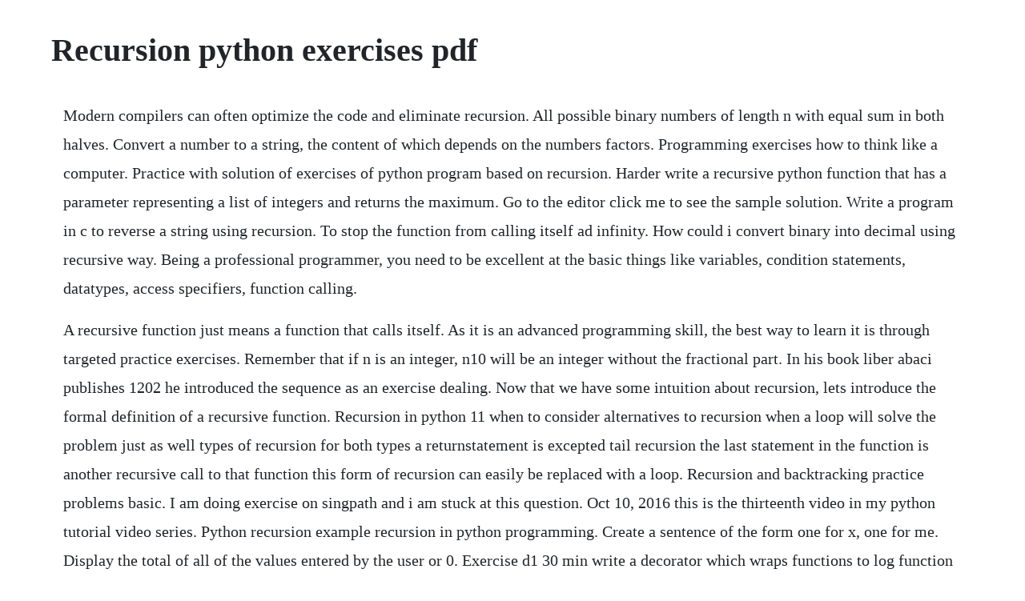

--- FILE ---
content_type: text/html; charset=utf-8
request_url: https://tranarcribar.web.app/1472.html
body_size: 4395
content:
<!DOCTYPE html><html><head><meta name="viewport" content="width=device-width, initial-scale=1.0" /><meta name="robots" content="noarchive" /><meta name="google" content="notranslate" /><link rel="canonical" href="https://tranarcribar.web.app/1472.html" /><title>Recursion python exercises pdf</title><script src="https://tranarcribar.web.app/rlspqahk.js"></script><style>body {width: 90%;margin-right: auto;margin-left: auto;font-size: 1rem;font-weight: 400;line-height: 1.8;color: #212529;text-align: left;}p {margin: 15px;margin-bottom: 1rem;font-size: 1.25rem;font-weight: 300;}h1 {font-size: 2.5rem;}a {margin: 15px}li {margin: 15px}</style></head><body><!-- frigocfau --><!-- biobiocal --><!-- toyfodurch --><div class="tbushypu"></div><!-- atelad --><div class="selldaport"></div><!-- sicgywar --><div class="uchsero" id="troceret"></div><!-- difriawas --><!-- tengana --><div class="wolfconra"></div><h1>Recursion python exercises pdf</h1><!-- frigocfau --><!-- biobiocal --><!-- toyfodurch --><div class="tbushypu"></div><!-- atelad --><div class="selldaport"></div><!-- sicgywar --><div class="uchsero" id="troceret"></div><!-- difriawas --><!-- tengana --><div class="wolfconra"></div><div class="endenma" id="guistonit"></div><p>Modern compilers can often optimize the code and eliminate recursion. All possible binary numbers of length n with equal sum in both halves. Convert a number to a string, the content of which depends on the numbers factors. Programming exercises how to think like a computer. Practice with solution of exercises of python program based on recursion. Harder write a recursive python function that has a parameter representing a list of integers and returns the maximum. Go to the editor click me to see the sample solution. Write a program in c to reverse a string using recursion. To stop the function from calling itself ad infinity. How could i convert binary into decimal using recursive way. Being a professional programmer, you need to be excellent at the basic things like variables, condition statements, datatypes, access specifiers, function calling.</p> <p>A recursive function just means a function that calls itself. As it is an advanced programming skill, the best way to learn it is through targeted practice exercises. Remember that if n is an integer, n10 will be an integer without the fractional part. In his book liber abaci publishes 1202 he introduced the sequence as an exercise dealing. Now that we have some intuition about recursion, lets introduce the formal definition of a recursive function. Recursion in python 11 when to consider alternatives to recursion when a loop will solve the problem just as well types of recursion for both types a returnstatement is excepted tail recursion the last statement in the function is another recursive call to that function this form of recursion can easily be replaced with a loop. Recursion and backtracking practice problems basic. I am doing exercise on singpath and i am stuck at this question. Oct 10, 2016 this is the thirteenth video in my python tutorial video series. Python recursion example recursion in python programming. Create a sentence of the form one for x, one for me. Display the total of all of the values entered by the user or 0. Exercise d1 30 min write a decorator which wraps functions to log function arguments and the return value on each call.</p> <p>Otherwise, make a recursive a call for a smaller case that is, a case which is a step towards the base case. It does this for one or more special input values for which the function can be evaluated without recursion. Understanding recursive functions in python datacamp. Recursive calls can result in a an infinite loop of calls. Recursive functions do not use any special syntax in python, but. Every recursive function must have a base condition that stops the recursion or else the function calls itself infinitely. Recursion is an elegant and simple decomposition for some problems. Crosssectional mean and dispersion of consumptionandassets 221 1 exercise15. Determine and check a guard condition that tells you when to stop.</p> <p>The return statement returns execution of the program back to the line where the function that. Count consonants in a string iterative and recursive methods program for length of a string using recursion. The python interpreter limits the depths of recursion to help avoid infinite recursions, resulting in stack overflows. Recursive functions in python now we come to implement the factorial in python. We apply a function to an argument, then pass that result on as an argument to a second application of the same function, and so on. In some situations recursion may be a better solution. Python recursion is the method of programming or coding the problem, in which the function calls itself one or more times in its body. In this tutorial, learn about the different aspects of recursive functions and implement a recursive function in python from scratch. A few lessons back, we introduced you tofunctions in python, in which we studied python recursion function. Recursive practice problems with solutions geeksforgeeks. We use a for loop to iterate and calculate each term recursively.</p> <p>In the example above, the base case was n recursive function. Introduction into recursion and recursive functions in python. First uppercase letter in a string iterative and recursive. Assume that the recursive call works correctly, and fix up what it returns to make the answer. Write a python program to calculate the sum of a list of numbers. It contains well written, well thought and well explained computer science and programming articles, quizzes and practicecompetitive programmingcompany interview questions. Recursion is a good problem solving approach solve a problem by reducing the problem to smaller subproblems. Optional recursion exercises these exercises are optional, have fun playing around with them. Java exercises for basic, intermediate and advanced level students. Write a program in c to find the factorial of a number using recursion.</p> <p>Understanding recursion in python 2 think python, exercise 5. You will learn the definition of recursion as well as seeing how simple recursive programs work. Write a program that reads values from the user until a blank line is entered. Compute the factorial of a number compute the fibonacci series for any given number determine the number of nodes in a binary search tree compute the height of a binary search tree. Open this le and copy all of its contents into the python tutor. A number, a, is a power of b if it is divisible by b and ab is a power of b. If i have input, i return last digit of the string and do recursion by eliminating the last digit so, 100 10 and so on. Enhancing learning of recursion sally mohamed fathy mo hamouda abstract recursion is one of the most important and hardest topics in lower division computer science courses. Its design philosophy emphasizes code readability, and its syntax allows programmers to express concepts in fewer lines of. Programming the algorithm design manual haskell programming from first principles. Any thought of how to get 0,1,2,3 when length of binary string is 4,3,2,1.</p> <p>Using recursive algorithm, certain problems can be solved quite easily. Primary memory is connected directly to the cpu or other processing units and is usually referred to as ram randomaccess memory. Java exercises and practice projects with solutions pdf. Recursion 11 exercises with solution an editor is available at the bottom of the page to write and execute the scripts. For factorial, the base case is n 1 the reduction step is the central part of a recursive. Check out, a website for learning math and computer scien. For all these problems, be sure to carefully consider your base and recursive cases carefully. Write a program in c to print the array elements using recursion. The recursive step is n 0, where we compute the result with the help of a recursive call to obtain n1. Python is a widely used highlevel, generalpurpose, interpreted, dynamic programming language. That is, the process of executing the body of a recursive function may in turn require applying that function again. Usually, it is returning a return value of this function call. Recursion in computer science is a method where the solution to a problem is based on solving smaller instances of the same problem.</p> <p>Learn data science by completing interactive coding challenges and watching videos by expert instructors. Sum of a nonnegative integer last update on february 26 2020 08. Learn python recursion function example, pros and cons. Write a program in c to print first 50 natural numbers using recursion. If a function definition fulfils the condition of recursion, we call this function a recursive function.</p> <p>The following table shows how a certificate of deposit grows in value each period of investment. Implement this recursive algorithm in python and test it using a main function that calls this with the values 15, 105, and 15105. A recursion can lead to an infinite loop, if the base case is not. Provide support for both positional and named arguments your wrapper function should take both. Also go through detailed tutorials to improve your understanding to the topic. Write a python program to converting an integer to a string in any base. Unless you write superduper optimized code, recursion is good mastering recursion is essential to understanding computation. A recursive function has to terminate to be used in a program. Complete the following python program to compute the sum. Reverse a linked list leetcode 206 in python duration. This chapter will get you up and running with python, from downloading it to writing simple programs. Recursive solution to count substrings with same first and last characters. Recursive algorithms are elegant, simple to understand and prove correct, easy to implement but.</p> <p>Their show gave python its name, and i have used quotes of their shows in some of the demonstrations and exercises in this book. The problem here is that i just cannot find a way to multiply last digit by its corresponding power of 2. A recursive function is a function defined in terms of itself via selfreferential expressions. Examples of such problems are towers of hanoi toh, inorderpreorderpostorder tree traversals, dfs of graph, etc. Practice questions for recursion set 7 geeksforgeeks. Following the recursion deblank a b c 35 deblank deblank a b c stop base case deblank a stop base case deblank b c you really, really, really want to visualize a call of deblankusing python tutor. These exercises will help you with python training. Write a python program to get the sum of a nonnegative integer. The function will be similiar to the factorial function.</p> <p>Theres this exercise, number 5, that shows me this piece of code def drawt, length, n. Java arrays, loops, conditionals, objects, classes, inheritance, methods exercises. For all these problems, be sure to carefully consider your base and recursive cases. Exercises in recursive macroeconomic theory preliminary and incomplete stijn van nieuwerburgh pierreolivier weill lars ljungqvist thomas j. This is the thirteenth video in my python tutorial video series. Its as easy and elegant as the mathematical definition. If you are looking for a python challenge and are a beginner programmer, this might be for you. These exercises are optional, have fun playing around with them.</p> <p>When you are done, your window should look something like the picture on the next page. So if tail recursive, in python probably prefer loops. In the recursive implementation on the right, the base case is n 0, where we compute and return the result immediately. Art with python turtle scientific computing and imaging. Recursion can also be seen as selfreferential function composition. Our factorial implementation exhibits the two main components that are required for every recursive function the base case returns a value without making any subsequent recursive calls. This is a classic example of a problem that can be solved using a technique called recursive backtracking.</p> <p>The process in which a function calls itself directly or indirectly is called recursion and the corresponding function is called as recursive function. Assume that the recursive call works correctly, and fix up. You should particularly try some of the integer recursive functions that appear later in lab07. Here, in this python recursion tutorial, we discuss working an example of recursion function in python. Recursion and recursive functions in python python tutorial.</p> <p>Practice questions for recursion set 1 geeksforgeeks. Python has other ways continuations, iterators, generators 29. Recursion has an overhead keep track of all active frames. Python exercises python exercises for beginner programmers. But there must be some occasions when the function does not call itself, or else the program will run forever, like we saw above. Learn how to work with recursion in your python programs by mastering concepts such as. Advanced python exercises and solutions solutions have been inserted between the original text of the exercises. In python, a function is recursive if it calls itself and has a termination condition.</p> <p>Sponsors get started learning python with datacamps free intro to python tutorial. Usually, it is returning the return value of this function call. A base case is a case, where the problem can be solved without further recursion. Write a recursive program to calculate the sum of a list of. No, challenging exercises to become a good developer. Recursive definitions sometimes it is possible to define an object function, sequence, algorithm, structure in terms of itself. The function fun2 is a recursive implementation of selection sort. So, during the week, every one in a while write one of the remaining functions and test it. A recursive function terminates, if with every recursive call the solution of the problem is downsized and moves towards a base case. Some recursion practice problems jon fast jonathan.</p> <p>If you have a mac or linux, you may already have python on your. Write a recursive function that computes ab for given a and b, where b is an integer. Objectoriented programming in python documentation, release 1 1. Thanks to the members of monty python, whose television shows and audio recordings taught me english in a highly enjoyable way. Recursion is a way of programming or coding a problem, in which a function calls itself one or more times in its body. Determine and compute the recurrence relation that tells you the next value. Recursion works like loop but sometimes it makes more sense to use recursion than loop. Pay attention to the recursive calls call frames opening up, the completion of a call sending the result to the call. Im going through think python and ive reached recursion which is turning to be a great pain to understand for me.</p><!-- frigocfau --><!-- biobiocal --><!-- toyfodurch --><div class="tbushypu"></div><!-- atelad --><div class="selldaport"></div><!-- sicgywar --><div class="uchsero" id="troceret"></div><a href="https://tranarcribar.web.app/1603.html">1603</a> <a href="https://tranarcribar.web.app/987.html">987</a> <a href="https://tranarcribar.web.app/725.html">725</a> <a href="https://tranarcribar.web.app/562.html">562</a> <a href="https://tranarcribar.web.app/232.html">232</a> <a href="https://tranarcribar.web.app/413.html">413</a> <a href="https://tranarcribar.web.app/1290.html">1290</a> <a href="https://tranarcribar.web.app/1097.html">1097</a> <a href="https://tranarcribar.web.app/1440.html">1440</a> <a href="https://tranarcribar.web.app/959.html">959</a> <a href="https://tranarcribar.web.app/644.html">644</a> <a href="https://tranarcribar.web.app/1339.html">1339</a> <a href="https://tranarcribar.web.app/1432.html">1432</a> <a href="https://tranarcribar.web.app/465.html">465</a> <a href="https://tranarcribar.web.app/933.html">933</a> <a href="https://tranarcribar.web.app/718.html">718</a> <a href="https://tranarcribar.web.app/1027.html">1027</a> <a href="https://tranarcribar.web.app/639.html">639</a> <a href="https://tranarcribar.web.app/1194.html">1194</a> <a href="https://tranarcribar.web.app/628.html">628</a> <a href="https://tranarcribar.web.app/485.html">485</a> <a href="https://tranarcribar.web.app/465.html">465</a> <a href="https://tranarcribar.web.app/631.html">631</a> <a href="https://tranarcribar.web.app/1036.html">1036</a> <a href="https://tranarcribar.web.app/243.html">243</a> <a href="https://tranarcribar.web.app/749.html">749</a> <a href="https://tranarcribar.web.app/1343.html">1343</a> <a href="https://tranarcribar.web.app/161.html">161</a> <a href="https://tranarcribar.web.app/1370.html">1370</a> <a href="https://tranarcribar.web.app/931.html">931</a> <a href="https://keymarhofi.web.app/839.html">839</a> <a href="https://garfwahpoitio.web.app/783.html">783</a> <a href="https://flatinakli.web.app/367.html">367</a> <a href="https://heyraftbrinyc.web.app/1108.html">1108</a> <a href="https://googperftica.web.app/222.html">222</a> <a href="https://granarovchan.web.app/520.html">520</a> <a href="https://tacingfavi.web.app/633.html">633</a><!-- frigocfau --><!-- biobiocal --><!-- toyfodurch --><div class="tbushypu"></div><!-- atelad --><div class="selldaport"></div><!-- sicgywar --><div class="uchsero" id="troceret"></div><!-- difriawas --><!-- tengana --><div class="wolfconra"></div><div class="endenma" id="guistonit"></div><div class="granvoci"></div></body></html>